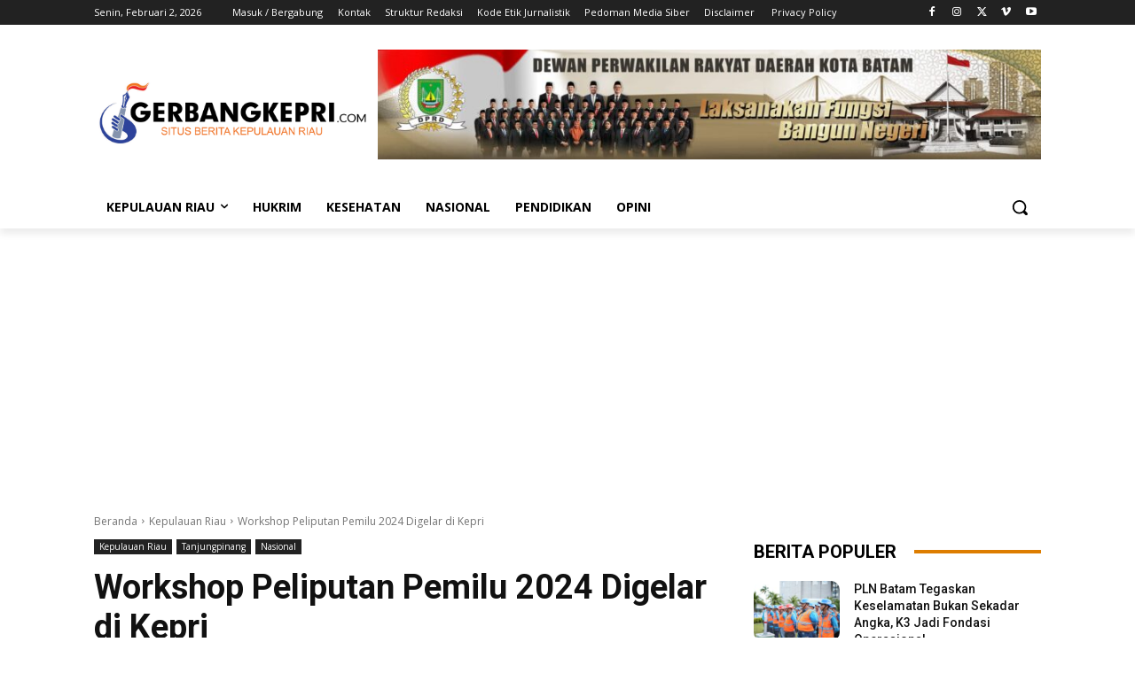

--- FILE ---
content_type: text/html; charset=UTF-8
request_url: https://gerbangkepri.com/wp-admin/admin-ajax.php?td_theme_name=Newspaper&v=12.6.5
body_size: -484
content:
{"25393":403}

--- FILE ---
content_type: text/html; charset=utf-8
request_url: https://www.google.com/recaptcha/api2/aframe
body_size: 185
content:
<!DOCTYPE HTML><html><head><meta http-equiv="content-type" content="text/html; charset=UTF-8"></head><body><script nonce="8jBKwavQ1gs2yFJ8U6376Q">/** Anti-fraud and anti-abuse applications only. See google.com/recaptcha */ try{var clients={'sodar':'https://pagead2.googlesyndication.com/pagead/sodar?'};window.addEventListener("message",function(a){try{if(a.source===window.parent){var b=JSON.parse(a.data);var c=clients[b['id']];if(c){var d=document.createElement('img');d.src=c+b['params']+'&rc='+(localStorage.getItem("rc::a")?sessionStorage.getItem("rc::b"):"");window.document.body.appendChild(d);sessionStorage.setItem("rc::e",parseInt(sessionStorage.getItem("rc::e")||0)+1);localStorage.setItem("rc::h",'1770042996255');}}}catch(b){}});window.parent.postMessage("_grecaptcha_ready", "*");}catch(b){}</script></body></html>

--- FILE ---
content_type: text/javascript
request_url: https://gerbangkepri.com/wp-content/litespeed/js/6f0a7444855d7447c1b5299176f9fcc0.js?ver=34ba9
body_size: 124
content:
var tdInfiniteLoader={};(function(){tdInfiniteLoader={hasItems:!1,items:[],item:function(){this.jqueryObj=this.uid="";this.bottomTop=0;this.isVisibleCallbackEnabled=!0;this.isVisibleCallback=function(){}},addItem:function(b){tdInfiniteLoader.hasItems=!0;tdInfiniteLoader.items.push(b)},computeTopDistances:function(){!1!==tdInfiniteLoader.hasItems&&(jQuery.each(tdInfiniteLoader.items,function(b,a){a=tdInfiniteLoader.items[b].jqueryObj.offset().top;tdInfiniteLoader.items[b].bottomTop=a+tdInfiniteLoader.items[b].jqueryObj.height()}),tdInfiniteLoader.computeEvents())},computeEvents:function(){if(!1!==tdInfiniteLoader.hasItems){var b=jQuery(window).height()+jQuery(window).scrollTop();jQuery.each(tdInfiniteLoader.items,function(a,c){tdInfiniteLoader.items[a].bottomTop<b+700&&!0===tdInfiniteLoader.items[a].isVisibleCallbackEnabled&&(tdInfiniteLoader.items[a].isVisibleCallbackEnabled=!1,tdInfiniteLoader.items[a].isVisibleCallback())})}},enable_is_visible_callback:function(b){jQuery.each(tdInfiniteLoader.items,function(a,c){if(c.uid===b)return tdInfiniteLoader.items[a].isVisibleCallbackEnabled=!0,!1})}};jQuery(".td_ajax_infinite").each(function(){var b=new tdInfiniteLoader.item;b.jqueryObj=jQuery(this);b.uid=jQuery(this).data("td_block_id");b.isVisibleCallback=function(){var a=tdBlocks.tdGetBlockObjById(b.jqueryObj.data("td_block_id"));""===a.ajax_pagination_infinite_stop||a.td_current_page<parseInt(a.ajax_pagination_infinite_stop)+1?(a.td_current_page++,tdBlocks.tdAjaxDoBlockRequest(a,"infinite_load")):a.td_current_page<a.max_num_pages&&setTimeout(function(){jQuery("#infinite-lm-"+a.id).css("display","block").css("visibility","visible")},400)};tdInfiniteLoader.addItem(b)});jQuery(window).on("load",function(){tdInfiniteLoader.computeTopDistances()});jQuery().ready(function(){setTimeout(function(){tdInfiniteLoader.computeTopDistances()},500)})})()
;

--- FILE ---
content_type: application/javascript; charset=utf-8
request_url: https://fundingchoicesmessages.google.com/f/AGSKWxVByXnjCn1rqun32qLfcNKXhHa7dL-ahBHS05_H3EdewWE54-BKLeHKRSWKXcuiFZANCZo5VMIiItIXrjFDNqcDTpC75g4qDGRYIQBXrqkrTZVUbrRye1ksIGeNwx-duigbYqIYoAiM-F3abr9xdnFbFpXbo6CnqK7JUeyKudU4G1Qjyk7lIJMu8hhL/_/gtags/pin_tag./120_600./hw-ads.?adTagUrl=-ad-random/
body_size: -1281
content:
window['746738dd-5091-4266-b687-290b28441882'] = true;